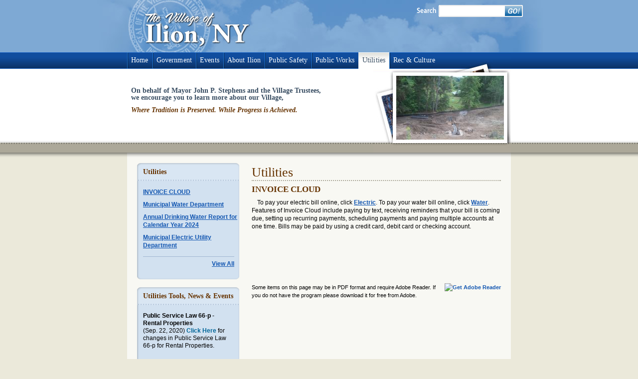

--- FILE ---
content_type: text/html; charset=UTF-8
request_url: https://www.ilionny.com/utilities/index.php?id=476
body_size: 2598
content:
<!DOCTYPE html PUBLIC "-//W3C//DTD XHTML 1.0 Transitional//EN" "http://www.w3.org/TR/xhtml1/DTD/xhtml1-transitional.dtd">
<html xmlns="http://www.w3.org/1999/xhtml">

<head>

<meta http-equiv="Content-Type" content="text/html; charset=iso-8859-1" />
<title>Utilities in the Village of Ilion, New York</title>
<link href="/css/styles.css" rel="stylesheet" type="text/css" />


</head>

<body class="utilities">

<div class="searchContainer">
		<div class="search-title">Search</div>
		<div id="searchbox">
<!--
			<form id="search_form" method="get" action="/cgi-bin/ilionnysearch.cgi">
				<input type="text" id="s" name="q" class="swap_value" />
				<input type="image" src="/images/blank.gif" width="34" height="20" id="go" alt="Search" title="Search" />
			</form>
-->
		</div>
	</div>

<div class="headerContainer">
    <div class="logo"><a href="/"><img src="/images/Logo.jpg" alt="The Village of Ilion, New York" width="252" height="105" border="0" /></a></div>
</div>

<div class="navContainer">
	<div class="photo">
		<img src="/media/images/0816/drainage_work.jpg" alt="" />
		
		
	</div>
	<div class="slogan">
		<h2>On behalf of Mayor John P. Stephens and the Village Trustees,<br />
		we encourage you to learn more about our Village,</h2>
		<h3>Where Tradition is Preserved. While Progress is Achieved.</h3>
	</div>
	
	<ul>
		<li><a href="/" class="home">Home</a></li>
		<li><a href="/government" class="gov">Government</a></li>
		<li><a href="/events" class="events">Events</a></li>
		<li><a href="/about" class="about">About Ilion</a></li>
		<li><a href="/public_safety" class="safety">Public Safety</a></li>
		<li><a href="/public_works" class="works">Public Works</a></li>
		<li class="here"><a href="/utilities" class="utilities">Utilities</a></li>
		<li><a href="/recreation" class="rec">Rec & Culture</a></li>
	</ul>
	
</div>

<div class="bodyContainer">
    <div class="leftArea">
	
	<div class="newsbox">
		<h2>Utilities</h2>
		<ul class="rec_links">
		<li><a href="index.php?id=476">INVOICE CLOUD</a></li>
<li><a href="index.php?id=407">Municipal Water Department</a></li>
<li><a href="index.php?id=854">Annual Drinking Water Report for Calendar Year 2024</a></li>
<li><a href="index.php?id=406">Municipal Electric Utility Department</a></li>
		</ul>
		<p class="rec_links">
		<a href="index.php">View All</a>
		</p>
		<img src="/images/newsBGbottom.png" /><br />
		</div>
		
	<br />
	
        <div class="newsbox">
		<h2>Utilities Tools, News &amp; Events</h2>
            <div class="newsPaneContent"> <div><strong>Public Service Law 66-p - Rental Properties</strong><br />(Sep. 22, 2020) <a href="https://www.ilionny.com/qdynamo/download.php?docid=1643">Click Here</a> for changes in Public Service Law 66-p for Rental Properties.<br /><a href=""></a></div><div><strong>Electric & Water Forms</strong><br />(Sep. 28, 2017) <p><a href="http://ilionny.com/forms-permits/">Click here for more information</a></p><br /><a href="http://ilionny.com/forms-permits/">Click here for more information</a></div><div><strong>Forms of payments accepted at the Village Office</strong><br />(Jan. 18, 2017) <p>The Village offices will accept these forms of payment at the window: Check, Money Order, Credit Card, or Debit Card. You can also pay through the new program, Invoice Cloud, using the links on this page. Payment is accepted at Adirondack Bank- Ilion. There is a drop box located in the parking lot of the Municipal Building that can be used for payments with checks or money orders only. No cash is accepted in the drop box.</p>
<br /><a href=""></a></div></div>
            <img src="/images/newsBGbottom.png" /><br />
        </div>

        <div class="forms-permits photogallerybtn"><a href="/photo_gallery/"><img src="/images/sidebar_photogallery.gif" alt="Photo Gallery" /></a></div>
		<div class="forms-permits faqbtn"><a href="/faq/"><img src="/images/sidebar_faq.gif" alt="Frequently Asked Questions" /></a></div>
		<div class="forms-permits"><a href="/forms-permits/"><img src="/images/formsButton.jpg" alt="Forms &amp; Permits - Download here" /></a></div>
		<div class="forms-permits water-quality-btn"><a href="/annual-water-quality-report/"><img src="/images/sidebar_waterqualityreports.gif" alt="Water Quality Report - Download annual reports here" /></a></div>
       <!-- <div class="linksbox">
            <h2>Helpful Links</h2>
            <ul>
                <li><a href="/contact/">Contact Us</a></li>
                <li><a href="/directions/">Directions</a></li>
                <li><a href="/faq/">FAQs</a></li>
                <li><a href="/public_safety/">Public Safety</a></li>
            </ul>
        </div>-->
		<address>
		The Village of Ilion  
		<br />49 Morgan ST.
		<br />Ilion,  NY   13357
		<br /><br />
		Phone 315-895-7449
		<br /><br />
		Fax 315-894-6050   
		<br />E-mail  <a href="mailto:ilion@ilionny.com">ilion@ilionny.com</a>
		<br /><br />
		<a href="/termsofuse.html" target="_blank">Website Terms of Use</a>
		</address>

    </div>
    <div class="rightArea">
		<h1>Utilities</h1>
		
	<div class="content_item">
	<a name="476"></a><h2>INVOICE CLOUD</h2>
	<img src="/media/default/qd_empty.png" alt="" class="inarticle" />
	<p>To pay your electric bill online, click <a href="https://www.invoicecloud.com/portal/(S(fukrs2eyjiycejhlaojnoepo))/2/Site2.aspx?G=80f73a3c-97be-461d-b2a2-87abf1464281">Electric</a>. To pay your water bill online, click <a href="https://www.invoicecloud.com/villageofilionnywater">Water</a>. Features of Invoice Cloud include paying by text, receiving reminders that your bill is coming due, setting up recurring payments, scheduling payments and paying multiple accounts at one time. Bills may be paid by using a credit card, debit card or checking account.</p>

	<p><a href=""></a></p>
	<div class="morephotos">
		<img src="/media/default/qd_empty.png" alt=""  />
		<img src="/media/default/qd_empty.png" alt=""  />
		<img src="/media/default/qd_empty.png" alt=""  />
		<img src="/media/default/qd_empty.png" alt=""  />
	</div>
</div>		
				<p class="adobebadge"><a href="//get.adobe.com/reader/"><img src="//www.adobe.com/images/shared/download_buttons/get_adobe_reader.png" alt="Get Adobe Reader" /></a> Some items on this page may be in PDF format and require Adobe Reader. If you do not have the program please download it for free from Adobe. </p>

    </div>
    <div class="clearfix"></div>
</div>

<div class="clearfix"></div>

<div class="footerContainer">Copyright 2026 All Rights Reserved &nbsp;|&nbsp; THIS SITE IS DEDICATED TO THE PEOPLE OF ILION, NY &nbsp;|&nbsp; Website designed and developed by <a href="http://www.quadsimia.com" target="_blank">Quadsimia</a></div>


</body>
</html>


--- FILE ---
content_type: text/css
request_url: https://www.ilionny.com/css/styles.css
body_size: 2348
content:
body {
	font: 75%/1.4em Arial, Helvetica, sans-serif;
	background: #EBE9DA url(/images/siteBG.png) repeat-x;
	text-align: center;
	margin: 0px;
}

img {
	border:none;
}

h1 {
	font-family: Georgia, "Times New Roman", Times, serif;
	font-size: 26px;
	color: #630;
	line-height: 100%;
	margin: 0 0 8px 0;
	padding: 0 0 2px 0;
	border-bottom: 2px dotted #ACA899;
	font-weight: normal;
}

h2 {
	font-family: Georgia, "Times New Roman", Times, serif;
	font-size: 17px;
	color: #630;
	line-height: 100%;
	margin: 0 0 8px 0;
	padding: 0 0 2px 0;
	font-weight: bold;
}

p {
	color: #000;
	margin: 0px;
	padding: 0 0 14px 0;
}

a {
	color: #1256B1;
	font-weight: bold;
}

a:hover {
	color: #630;
}

ul {
	margin:0px;
	padding: 0px 0 0 30px;
}
li {
	padding-left: 0px;
	padding-bottom: 4px;
}

address {
	text-align: left;
	font-style: normal;
}

table { margin-bottom: 15px; }

img.inarticle { float: left; margin: 0 1em 1em 0; }
img.inarticle_gov { float: right; margin: 0 0 1em 1em; }

/*==/ HEADER /==*/

.headerContainer {
height: 105px;
background: #7EA9D4 url(/images/clouds.jpg) center top no-repeat;
overflow: hidden;
}

.headerContainer div {
	width: 770px;
	margin: 0 auto;
	text-align: left;
}

.navContainer {
	position: relative;
	margin: 0 auto;
	padding: 0;
	height: 201px;
	width: 770px;
	text-align: left;
	background: url(/images/Photos.jpg) no-repeat bottom right;
	overflow: hidden;
}

.navContainer div.slogan {
	position: absolute;
	width: 475px;
	top: 60px;
	left: 8px;
}

.navContainer div.slogan h2 {
	font-family: Georgia, "Times New Roman", Times, serif;
	font-size: 14px;
	color: #374C61;
	margin: 10px 0 10px 0;
	padding: 0;
	font-weight: bold;
	border:none;
}

.navContainer div.slogan h3 {
	font-family: Georgia, "Times New Roman", Times, serif;
	font-size: 14px;
	color: #630;
	margin: 10px 0 10px 0;
	padding: 0;
	font-weight: bold;
	font-style:italic;
	border:none;
}

.navContainer div.photo {
	position:absolute;
	float:right;
	margin: 47px 0 0 540px;
	width: 216px;
	height: 128px;
	overflow: hidden;
}

.navContainer ul {
	margin: 0; padding: 0;
	height: 35px;
	overflow: hidden;
}
.navContainer ul li {
	list-style: none;
	float: left;
	height: 33px;
}
.navContainer ul li a { 
	text-align: center;
	overflow: hidden;
	display: block;
	padding: 8px 8px 0;
	height: 25px;
	font-family: Georgia, "Times New Roman", Times, serif;
	font-size: 14px;
	color: #fff;
	text-decoration: none;
	font-weight: normal;
	letter-spacing: .01em;
	background: url(/images/nav_bg.png) top left no-repeat;
}
* html .navContainer ul li a.home { width: 40px; } 
* html .navContainer ul li a.gov { width: 78px; } 
* html .navContainer ul li a.about { width: 74px; } 
* html .navContainer ul li a.events { width: 45px; } 
* html .navContainer ul li a.safety { width: 85px; } 
* html .navContainer ul li a.works { width: 85px; } 
* html .navContainer ul li a.utilities { width: 50px; } 
* html .navContainer ul li a.rec { width: 100px; } 

body.home .navContainer ul li.here { display: none; }
.navContainer ul li.here a, .navContainer ul li a:hover, .navContainer ul li a:active, .navContainer ul li a:focus {
	background: url(/images/nav_here_bg.png) top left repeat-x;
	color: #374C61;
}

/* -- search box -- */

div.searchContainer{
	
	width: 217px;
	height: 24px;
	position: absolute;
	top:10px;
	margin-top: 0;
	margin-left: 65%;
	margin-right: 35%;
	padding: 0;
	
	/*position:absolute;
	margin:auto;
	height:24px;*/}
div.search-title{
	float:left;
	width:48px;
	height:24px;
	text-align:left;
	overflow:hidden;
	text-indent:-9999px;
	background:url(/images/search_title.gif) no-repeat top left;}

#searchbox{
	float:left;
	margin:0;
	padding:0;
    width:169px;
    height:24px;
	overflow:hidden;
    background:url(/images/search_form.gif) no-repeat top left;}
#searchbox #s{
    float:left;
	border:0;
	margin:2px 0 0 2px;
	padding:0;
	width:131px;
	height:20px;
	background:none;
	font-size:13px;
	color:#000;}
#searchbox #go{
    float:right;
    margin:2px 2px 0 0;}

/*==/ SIDEMENU /==*/

.leftArea {
	float: left;
	width: 245px;
	overflow: hidden;
}
	.leftArea address { 
		padding: 10px 20px;
		color: #374C61;
	}

div.newsbox {
	background: #D2E1F0 url(/images/newsBG.png) repeat-y;
	width: 205px;
	margin: 0 auto;
}

div.newsbox h2 { 
	background: url(/images/newsBGtop.png) no-repeat;
	margin: 0; padding: 10px 12px 0;
	height: 30px; overflow: hidden;
	border: none;
	text-align: left;
	font-size: 1.2em;
}

.newsPaneContent {
	padding: 0 12px 5px 12px;
	text-align: left;
	font-family: Arial, Helvetica, sans-serif;
	font-size: 12px;
	font-weight: normal;
	color: #000;
	line-height: 130%;
}
.newsPaneContent p {
	display: inline;
}
.newsPaneContent div {padding: 10px 0;}
.newsPaneContent a {
	font-weight: bold;
	color: #069;
	text-decoration: none;
}
.newsPaneContent a:hover {
	color: #630;
	text-decoration: underline;
}

div.forms-permits {
	margin: 6px 0;
}

div.linksbox {
	text-align:left;
	width: 200px;
	margin: 0 auto;
	padding-top: 20px;
	padding-bottom: 10px;
}

div.linksbox ul {
	font-family: Arial, Helvetica, sans-serif;
	line-height: 130%;
	color: #000;
	font-size: 12px;
}

.clearfix {
	height: 0px;
	overflow: hidden;
	clear: both;
}

p.rec_links{
	font-weight:bold;
	padding-top:6px;
	border-top:1px solid #A2B7D1;}
div.newsbox p.rec_links{
	text-align:right;
	margin-right:10px;}
div.rightArea p.rec_links{
	text-align:right;}
/*div.newsbox p.rec_links a, div.rightArea p.rec_links a{
	color: #OC3266;}*/

/*==/ BODY CONTENT /==*/

.bodyContainer {
	background: #F8F8F3 url(/images/pageBG.png) repeat-x;
	width: 770px;
	margin: 0 auto;
	border-bottom: 3px solid #EBE9DA;
	padding-top: 21px;
}

.rightArea {
	float: right;
	width: 500px;
	overflow: hidden;
	text-align: left;
	padding-top: 6px;
	padding-right: 20px;
	padding-bottom: 20px;
}

.rightArea img {
	margin:0 10px 10px 0;
}

/*==/ FOOTER /==*/

.footerContainer {
	background: #EBE9DA url(/images/footerBG.png) repeat-x;
	height: 35px;
	line-height: 35px;
	border-top: 2px solid #fff;
	width: 770px;
	margin: 0 auto;
	overflow: hidden;
	font-family: Georgia, "Times New Roman", Times, serif;
	color: #fff;
	font-size: 10px;
}

.footerContainer a {
	color:#EBE9DA;
}

body.forms p { padding: 0px; }
body.forms h2 { margin-top: 10px; }

p.minutes_list span.date { float: left; width: 150px; padding-right: 1em; font-weight: bold; }

p.adobebadge { font-size: .9em; margin-top: 2em;}
p.adobebadge img { float: right; display: block; margin: 0 0 15px 15px; }
span.filesize {color: #374C61; font-size: .8em;}
div.emergency_info { 
	text-align: center;
	width: 200px;
	float: right; 
	margin: 0 0 2em 2em; 
	color: #ff0000 !important;
	font-size: 1.3em;
	border-left: 2px dotted #999;
	background-color: #EBE9DA;
	padding: 1em 0;
}
div.emergency_info * { color: #ff0000; }
div.emergency_info p { color: #f00; }
div.emergency_info h2 { border: none; color: #f00; }
div.emergency_info strong { font-size: 1.5em; }

div.morephotos { text-align: center; }

p.rec_links {
	 text-align: left; margin-left: 12px; margin-top: 10px;
}

ul.rec_links {
	margin: 10px 0px 0px 12px; padding: 0px; list-style-type: none; text-align: left;
}

ul.rec_links li {
	margin: 0px 0px 5px 0px;
	font-weight: bold;
}

/*==/ DYNAMO /==*/

div.content_item{
	padding:0 0 40px 0;}
	
body.photogallery div.photogallerybtn{
	display:none;}
body.faq div.faqbtn{
	display:none;}
body.water-quality-report div.water-quality-btn{
	display:none;}	
	

/* FAQ */

.vertical_status{
	font-size:11px;
}

div#faqContent h2 {
	margin-top: 10px;
}

/* PHOTO GALLERY */

ul.album{
	margin:0;
	padding:0;
	list-style-type:none;}
ul.album li{
	/*float:left;
	width:250px;
	height:125px;
	overflow:hidden;*/
	margin:0 16px 16px 0;
	padding:0 0 16px 0;
	border-bottom:1px solid #CCCCCC;}
ul.album li div.photo{
	float:left;
	margin:0 5px 5px 0;
	width:100px;
	height:100px;
	overflow:hidden;}

ul.album div.details{
	float:right;
	width:350px;
}
	
ul.album li p{
	margin:0;
	padding:0;
	font-size:12px;}


ul.photos{
	margin:0;
	padding:0;
	list-style-type:none;}
ul.photos li{
	float:left;
	width:200px;
	height:125px;
	overflow:hidden;
	margin:0 16px 16px 0;
	padding:0;}
ul.photos li img{
	margin:0 5px 5px 0;}
ul.photos li p{
	margin:0;
	padding:0;
	font-size:12px;}
	
h3.minutes{
	margin:6px 0;
	font-size:15px;
	font-weight:bold;}
h4.minutes{
	margin:14px 0 7px 0;
	font-size:13px;
	font-weight:bold;}
ul.minutes{
	margin:0;
	padding:0;
	list-style-type:none;}
ul.minutes li{
	margin:4px 0;
	padding:0;}